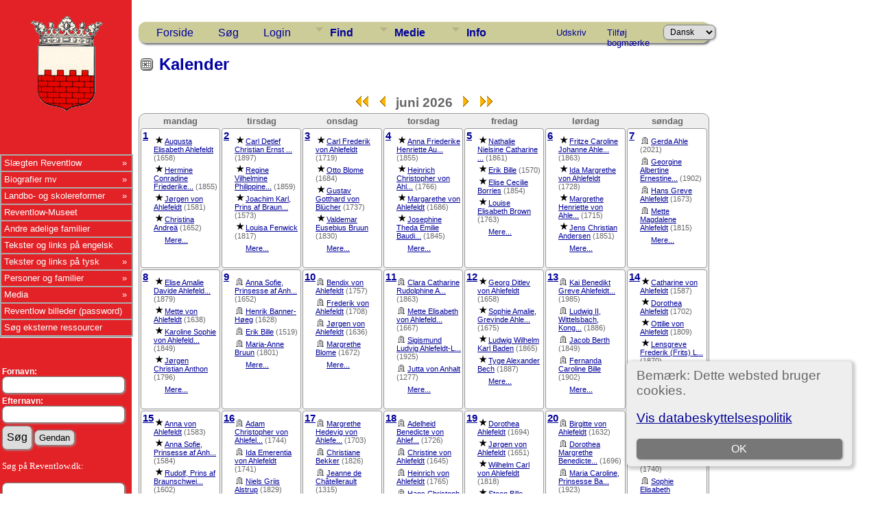

--- FILE ---
content_type: text/html;charset=UTF-8
request_url: https://www.reventlow.dk/tng/calendar.php?m=06
body_size: 13674
content:
<!DOCTYPE html PUBLIC "-//W3C//DTD XHTML 1.0 Transitional//EN">

<html lang="da" xmlns="http://www.w3.org/1999/xhtml">
<head>
<title>Kalender: Slægten Reventlow</title>
<meta name="Keywords" content="" />
<meta name="Description" content="Kalender: Slægten Reventlow" />
<meta http-equiv="Content-type" content="text/html; charset=UTF-8" />
<meta name="robots" content="noindex,nofollow" />
<meta name="viewport" content="width=device-width, initial-scale=1" />
<link href="css/genstyle.css?v=15.0" rel="stylesheet" type="text/css" />
<link href="css/calendar.css?v=1662491806" rel="stylesheet" type="text/css" />
<link href="templates/template7/css/tngtabs2.css" rel="stylesheet" type="text/css" />
<link href="templates/template7/css/templatestyle.css?v=15.0" rel="stylesheet" type="text/css" />
<script src="https://code.jquery.com/jquery-3.4.1.min.js" type="text/javascript" integrity="sha384-vk5WoKIaW/vJyUAd9n/wmopsmNhiy+L2Z+SBxGYnUkunIxVxAv/UtMOhba/xskxh" crossorigin="anonymous"></script>
<script src="https://code.jquery.com/ui/1.12.1/jquery-ui.min.js" type="text/javascript" integrity="sha256-VazP97ZCwtekAsvgPBSUwPFKdrwD3unUfSGVYrahUqU=" crossorigin="anonymous"></script>
<script type="text/javascript" src="js/net.js"></script>

<script type="text/javascript">

//<![CDATA[

function redisplay(key) {

	window.location.href = jQuery('#' + key).attr('href');

}

//]]>

</script>
<link href="templates/template7/css/mytngstyle.css?v=15.0" rel="stylesheet" type="text/css" />
<script type="text/javascript" src="js/tngmenuhover2.js"></script>
<script type="text/javascript">
// <![CDATA[
var tnglitbox;
var share = 0;
var closeimg = "img/tng_close.gif";
var smallimage_url = 'ajx_smallimage.php?';
var cmstngpath='';
var loadingmsg = 'Indlæser...';
var expand_msg = "Udvid";
var collapse_msg = "Fold sammen";
//]]>
</script>
<link rel="alternate" type="application/rss+xml" title="RSS" href="tngrss.php" />
<!-- The Next Generation of Genealogy Sitebuilding, v.15.0 (6 February 2025), Written by Darrin Lythgoe, 2001-2026 -->
</head>
<link rel="stylesheet" type="text/css" href="templates/template7/css/mytngstyle.css">

<body id="bodytop" class="calendar">

<div>
	<table border="0" cellspacing="0" cellpadding="0" class="page" width="100%">
		<tr>
			<td class="section">
				<div class="sidenav">
				<style>
.navigation {
  padding: 0;
  margin: 0;
  border: 0;
  line-height: 2;
  top: 225px;
  left:0px;
  position: absolute;
  z-index:20;
}

.navigation ul,
.navigation ul li,
.navigation ul ul {
  list-style: none;
  margin: 0;
  padding: 0;
}

.navigation ul {
  position: relative;
  z-index: 500;
  float: left;
}

.navigation ul li {
  float: left;
  min-height: 0.05em;
  line-height: 1.1em;
  vertical-align: middle;
  position: relative;
}

.navigation ul li.hover,
.navigation ul li:hover {
  position: relative;
  z-index: 510;
  cursor: default;
}

.navigation ul ul {
  visibility: hidden;
  position: absolute;
  top: 100%;
  left: 0px;
  z-index: 520;
  width: 100%;
}

.navigation ul ul li { float: none; }

.navigation ul ul ul {
  top: 0;
  right: 0;
}

.navigation ul li:hover > ul { visibility: visible; }

.navigation ul ul {
  top: 0;
  left: 99%;
}

.navigation ul li { float: none; }

.navigation ul ul { margin-top: 0.05em; }

.navigation {
  width: 15vw;
  background: #E32227;
  font-size: 0.8em;
  font-weight: normal;
  zoom: 1;
}

.navigation:before {
  content: '';
  display: block;
}

.navigation:after {
  content: '';
  display: table;
  clear: both;
}

.navigation a {
  display: block;
  padding: 0.3em 0.3em;
  color: #ffffff;
  text-decoration: none;
}

.navigation > ul { width: 15vw; }

.navigation ul ul { width: 25em; }

.navigation > ul > li > a {
  color: #ffffff;
}

.navigation > ul > li > a:hover { color: #ffffff; }

.navigation > ul > li a:hover,
.navigation > ul > li:hover a { background: #E32227; }

.navigation li { position: relative; }

.navigation ul li.has-sub > a:after {
  content: '»';
  position: absolute;
  right: 0.5em;
}

.navigation ul ul li.first {
  -webkit-border-radius: 0 3px 0 0;
  -moz-border-radius: 0 3px 0 0;
  border-radius: 0 3px 0 0;
}

.navigation ul ul li.last {
  -webkit-border-radius: 0 0 3px 0;
  -moz-border-radius: 0 0 3px 0;
  border-radius: 0 0 3px 0;
  border-bottom: 0;
}

.navigation ul ul {
  -webkit-border-radius: 0 3px 3px 0;
  -moz-border-radius: 0 3px 3px 0;
  border-radius: 0 3px 3px 0;
}

.navigation li { border: 0.9px groove #ffffff; }

.navigation ul { border: 0.9px groove #ffffff; }

.navigation ul a { color: #ffffff; }

.navigation ul a:hover { color: #ffffff; }

.navigation ul li:hover > a {
  background: #4eb1ff;
  color: #ffffff;

.navigation ul ul { border: 1px solid #ffffff; }

.navigation ul ul a { color: #ffffff; }

.navigation ul ul a:hover { color: #ffffff; }

.navigation ul ul li { border-bottom: 1px solid #ffffff; }

.navigation ul ul li:hover > a {
  background: #4eb1ff;
  color: #ffffff;
}

.navigation.align-right > ul > li > a {
  border-left: 0.2em solid #ffffff;
  border-right: none;
}

.navigation.align-right { float: right; }

.navigation.align-right li { text-align: right; }

.navigation.align-right ul li.has-sub > a:before {
  content: '+';
  position: absolute;
  top: 50%;
  left: 10px;
  margin-top: -6px;
}

.navigation.align-right ul li.has-sub > a:after { content: none; }

.navigation.align-right ul ul {
  visibility: hidden;
  position: absolute;
  top: 0;
  left: -100%;
  z-index: 598;
  width: 100%;
}

.navigation.align-right ul ul li.first {
  -webkit-border-radius: 3px 0 0 0;
  -moz-border-radius: 3px 0 0 0;
  border-radius: 3px 0 0 0;
}

.navigation.align-right ul ul li.last {
  -webkit-border-radius: 0 0 0 3px;
  -moz-border-radius: 0 0 0 3px;
  border-radius: 0 0 0 3px;
}

.navigation.align-right ul ul {
  -webkit-border-radius: 3px 0 0 3px;
  -moz-border-radius: 3px 0 0 3px;
  border-radius: 3px 0 0 3px;
}

.inner-block {
    background-color: #fff;
    margin-bottom: 10px;
    padding: 10px;
    border-radius: 6px;
    box-shadow: 1px 1px 2px 1px #ccc;
}
</style>



						<!-- START Våbenskjold -->	
					<center>
					<a href='index.php' style="padding-left:0px">
					<img src="templates/template7/img/vaaben_2.gif" alt="" width="111px" height="147px" border="0" /></a>
					</center>
					
					<!-- SLUT Våbenskjold -->
					<br><br>

<div class="navigation" style="font:10pt Verdana;" >
  <ul>
			<li class="has-sub"><a href="/tng/index.php">Slægten Reventlow</A>
					<ul>
						<li class="has-sub"><a href="showreport.php?reportID=309">Medlemmer af slægten Reventlow</A>
							<ul>
							<li><A href="showreport.php?reportID=286">I. Den holstenske linje</A>
							<li><A href="showreport.php?reportID=287">II. Linjen Gallentin</A>
							<li><A href="showreport.php?reportID=288">III. Den ældre meklenborgske linje</A>
							<li><A href="showreport.php?reportID=285">IV. Den danske grevelige linje af 1673</A>
							<li><A href="showreport.php?reportID=289">V. Den grevelige linje af 1767</A>
							<li><A href="showreport.php?reportID=290">VI. Den fyenske linje</A>
							</ul>
						</li>
						<li class="has-sub"><A href='search.php?mylastname=REVENTLOW&lnqualify=equals&mybool=AND'>Alle med navnet Reventlow</A>
							<ul>
								<li><A href='search.php?tree=reventlow&branch=Conrad&mylastname=Reventlow&lnqualify=equals&mybool=AND\'>Conrad Reventlow's efterkommere</A></li>
								<li><A href='search.php?tree=reventlow&branch=HenningR&mylastname=Reventlow&lnqualify=equals&mybool=AND\'>Henning Reventlow's efterkommere</A></li>
								<li><A href='search.php?tree=reventlow&branch=CDFReventlow&mylastname=Reventlow&lnqualify=equals&mybool=AND\'>C.D.F.Reventlow's efterkommere</A></li>
								<li><A href='search.php?tree=reventlow&branch=ConradGeorg&mylastname=Reventlow&lnqualify=equals&mybool=AND\'>Conrad Georg Reventlow's efterkommere</A></li>
								<li><A href='search.php?tree=reventlow&branch=JohanLudvigR&mylastname=Reventlow&lnqualify=equals&mybool=AND\'>Johan Ludvig Reventlow's efterkommere</A></li>
								<li><A href='histories/reventlow_gudmuntorp_kyrka.php'>Den Svenske linje</A></li>
			
							</ul>
						</li>
						<li class="has-sub"><a href="#">Slægtens historie</a>
							<ul>
								<li><A href='histories/adelspatent.php'>Adelspatent</A></li>
								<li><A href='histories/roedbog.php'>Uddrag af Dansk Adels&aring;rbog 1939</A></li>
								<li><A href='histories/r_1779.php'>Den Reventlouiske Families historie</A></li>
								<li><A href='histories/Das_Geschlecht_der_Reventlow.php'>Das Geschlecht der Reventlow - af Ludwig Reventlow</A></li>
							</ul>
						</li>
						<li class="has-sub"><a href="#">Heraldik og våbenskjold</a>
							<ul>
								<li><A href='histories/vaabenskjold.php'>V&aring;benskjold</A></li>
								<li><A href='histories/heraldik_asr.php'>Anna Sophie Reventlows v&aring;benskjold</A></li>
							</ul>
						</li>
						<li class="has-sub"><a href="#">Slægtens besiddelser</a>
							<ul>
								<li><A href='histories/grevskabet_reventlow.php'>Grevskabet Reventlow</A></li>
								<li><A href='histories/sandbjerg.php'>Sandbjerg</A></li>
								<li><A href='histories/baroniet_trolleborg.php'>Baroniet Brahetrolleborg</A></li>
								<li><A href='histories/brahe_trolleborg.php'>Brahetrolleborg</A></li>
								<li><A href='histories/grevskabet_christianssaede.php'>Grevskabet Christianss&aelig;de</A></li>
								<li><A href='histories/christianssaede.php'>Christianss&aelig;de</A></li>
								<li><A href='histories/pederstrup.php'>Pederstrup</A></li>
								<li><A href='histories/krenkerup.php'>Krenkerup</A></li>
								<li><A href='histories/etelsen.php'>Etelsen</A></li>								
							</ul>
						</li>
					</ul>
				</li>
			
			<!-- Biografier-->
				<li class="has-sub"><a href="#">Biografier mv</A>
					<ul>
						<li class="has-sub"><A href=''>1644-1708 Conrad Reventlow</A>
							<ul>
								<li><A href='histories/conrad.php'>Kort biografi af L. Bob&eacute;</A></li>
								<li><A href='histories/conradreventlow.php'>Biografi af Carl Langholz - Årsskrift for Sottrup sogn, 1988. </A></li>
							</ul>
						</li>
						<li class="has-sub"><A href='javascript:void(0)'>1671-1738 Christian Ditlev Reventlow</A>
							<ul>
								<li><A href='histories/tng_general.php'>Kort biografi</A></li>
								<li><A href='histories/christian_ditlev_reventlow.php'>Biografi af L. Bob&eacute;</A></li>
							</ul>
						</li>
						 <li class="has-sub"><A href='javascript:void(0)'>1693-1743 Anna Sophie Reventlow</A>
							<ul>
								<li><A href='histories/a_s_reventlow.php'>Biografi</A></li>
								<li><A href='histories/heraldik_asr.php'>Anna Sophie Reventlows v&aring;benskjold</A></li>
							</ul>
						</li>
						<li class="has-sub"><A href='javascript:void(0)'>1748-1827 C. D. F. Reventlow</A>
							<ul>
								<li><A href='histories/cdf_reventlow.php'>Kort biografi</A></li>
								<li><A href='histories/cdfreventlow.php'>Biografi af L. Bob&eacute;</A></li>
								<li><A href='histories/le_grand_tour.php'>Med C. D. F. Reventlow på »le grand tour« 1769-70</A></li>
								<li><A href='histories/grev_reventlow_og_bondens_frigorelse.php'>Grev Reventlow og bondens frigørelse v/ Hans Rasmussen</A></li>
								<li><A href='histories/cdfreventlow_i_hjemmet.php'>Familien</A></li>
								<li><A href='histories/landboreformer.php'>Reventlow og landboreformerne</A></li>
								<li><A href='histories/udmarker.php'>Uddeling af arvef&aelig;stesk&oslash;der</A></li>
								<li><A href='histories/den_reventlowske_skole.php'>De reventlowske skoler</A></li>
							</ul>
						</li>
						<li class="has-sub"><A href='javascript:void(0)'>1747-1822 Frederikke Reventlow (f. Beulwitz)</A>
							<ul>
								<li><A href='histories/beulwitz_frederikke.php'>Frederikke Charlotte Reventlow f. Beulwitz</A></li>
								<li><A href='histories/Frederikke_Beulwitz_breve.php'>Et indblik i en jomfruelig klostertilværelse 1768-74</A></li>
								<li><A href='histories/beulwitz_frederikke_breve.php'>Udvalgte breve fra Frederikke Reventlow</A></li>
							</ul>
						</li>
						<li class="has-sub"><A href='javascript:void(0)'>1749-1815 Conrad Georg Reventlow</A>
							<ul>
								<li><A href='histories/conrad_georg_reventlow.php'>Biografi</A></li>
								<li><A href='histories/conradgeorg.php'>En Reventlow - ude af stand til at gøre noget lavt.</A></li>
								</ul>
						</li>
						<li><A href='histories/jl_reventlow.php'>1751-1801 Johan Ludvig Reventlow</A></li>
						<li><A href='histories/julie_reventlow.php'>1763-1816 Julie Reventlow (f. Schimmelmann)</A></li>
						<li><A href='folios/pdf/Ludvig Reventlow af Sten Madsen/index.php'>1916-1945 Ludvig Reventlow</A></li>
					</ul>
				</li>
			
			<!-- Landboreformer-->
				<li class="has-sub"><a href="#">Landbo- og skolereformer</A>
					<ul>
						<li class="has-sub"><A href='histories/landboreformer.php'>Landboreformer</A>
							<ul>
								<li><A href='histories/hvad_var_landboreformerne.php'>Hvad var landboreformerne</A></li>
								<li><A href='histories/tidstabel.php'>Hvorn&aring;r var landboreformerne</A></li>
								<li><A href='histories/landbosamfundet.php'>Landbosamfundet i 1750&eacute;rne</A></li>
								<li><A href='histories/reformer.php'>Reformer p&aring; Brahetrolleborg</A></li>
								<li><A href='histories/jlr_landboreformer.php'>Arvef&aelig;stesk&oslash;der p&aring; Brahetrolleborg</A></li>
								<li><A href='histories/husflid.php'>H&oslash;ravlsinstituttet p&aring; Brahetrolleborg</A></li>
								<li><A href='histories/bogtrykkeri.php'>Brahetrolleborg Bogtrykkeri</A></li>
								<li><A href='histories/reventlowerne_paa_sandbjerg.php'>Landboreformerne p&aring; Sandbjerg</A></li>
								<li><A href='histories/cdfr_og_landboreformer.php'>C.D.F.Reventlow og landboreformerne</A></li>
								<li><A href='histories/udmarker.php'>Uddelingen af arvef&aelig;stesk&oslash;der</A></li>
							</ul>
						</li>
						<li class="has-sub"><A href='histories/skolereformer.php'>Skolereformer</A>
							<ul>
								<li><A href='histories/den_reventlowske_skole.php'>Skolerne p&aring; Christianss&aelig;de</A></li>
								<li><A href='histories/christianssaede_skolevaesen.php'>Christianssæde skolevæsen</A></li>
								<li><A href='histories/skolereform_trolleborg.php'>Skolereformer p&aring; Brahetrolleborg</A></li>
								<li><A href='histories/brahetrolleborg_skole.php'>Brahetrolleborg skolev&aelig;sen</A></li>
								<li><A href='histories/skoleinstrux.php'>Brahetrolleborg skolev&aelig;sens Instrux</A></li>
								<li><A href='histories/reventlowernes_indsats.php'>Reventlow'ernes indsats</A></li>
								<li><A href='histories/bernstorffsminde.php'>Bernstorffsminde Seminarium</A></li>
								<li><A href='histories/afhandlinger.php'>Pædagogiske Afhandlinger v. Johan Ludvig Reventlow</A></li>
								<li><A href='histories/Instruks1783.php'>Instruks for skolerne på Brahetrolleborg af 1783</A></li>
								<li><A href='histories/instruks_christianssaede.php'>Instruks for skolerne på Christianssæde af 1792</A></li>
								<li><A href='histories/skolelovene1814.php'>Hvorledes skolelovene af 1814 blev til v. Joachim Larsen</A></li>
								<li><A href='histories/almuens_undervisning.php'>Ludvig Reventlow og almuens undervisning i 1780'erne</A></li>
								<li><A href='histories/hensynet_piger.php'>Hensynet til piger i den Reventlowske skolepolitik</A></li>
			
							</ul>
						</li>
						<li><a href='/tng/histories/lensaflosningen.php'>Lensafløsningen</A></li>					</ul>
				</li>
				<li><a href="https://museumlollandfalster.dk/pederstrup/" target="new" title="Bes&oslash;g Reventlow-Museet Pederstrup p&aring; Lolland">Reventlow-Museet</A></li>
			
<!-- Andre adelige familier-->
	<li><a href="#">Andre adelige familier</A>
		<ul class="sub">
			<li><a href="search.php?mylastname=AHLEFELDT&lnqualify=equals&mybool=AND\">Slægten Ahlefeldt</a>
				<ul class="sub">
					<li><a href='http://da.wikipedia.org/wiki/Ahlefeldt' target='next'> Dansk Wikipedia</A></li>
					<li><a href='http://de.wikipedia.org/wiki/Ahlefeldt' target='next'> Tysk Wikipedia</A></li>
					<li><A href='descendtext.php?personID=I6684&tree=reventlow&display=block&generations=12'>Frederik von Ahlefeldt (1623-1686) - Efterkommere</A></li>
					<li><a href=desctracker.php?trail=I6684,F31640,I7772,F34255,I9322,F28986,I9852,F30412,I9936,F29516,I11650,F32056,I12834,F29373,I13438,F32412,I15136,F34187,I15917,F34530,I18231&tree=reventlow'>Frederik von Ahlefeldt (1623-1686) - Slægtsskab</A></li>
				</ul>
			</li>
			<li><a href="search.php?mylastname=BARDENFLETH&lnqualify=equals&mybool=AND&order=name">Bardenfleth</A></li>
			<li><a href="search.php?mylastname=CEDERFELD+DE+SIMONSEN&lnqualify=equals&mybool=AND&order=name">Cederfeld de Simonsen</A></li>
			<li><A href='search.php?mylastname=RANTZAU&lnqualify=equals&mybool=AND&order=name' target=\"next">Rantzau</A></li>
		</ul>
	</li>

<!-- Engelsk-->
	<li><a href="#">Tekster og links på engelsk</A>
		<ul class="sub">
			<li><A href='histories/english.php'>Biography in english</A></li>
			<li><A href='histories/forests.php'>Reventlow and Danish Forestry</A></li>
		</ul>
	</li>

<!-- Tysk-->
				<li class="has-sub"><a href="#">Tekster og links på tysk</A>
					<ul>
						<li><A href='http://de.wikipedia.org/wiki/Reventlow' target='next'>	Wikipedia</A></li>
						<li><A href='histories/Das_Geschlecht_der_Reventlow.php'>Das Geschlecht der Reventlow - von Ludwig Reventlow</A></li>
						<li><A href='http://de.wikipedia.org/wiki/Fanny_zu_Reventlow' target='next'>Fanny zu Reventlow</A></li>
						<li><A href='http://www.deutsche-biographie.de/sfz105444.html' target='next'>Deutsche Biographie: Reventlow</A></li>
					</ul>
				</li>
			
			
			<!-- TNG Personer-->
				<li class="has-sub"><a href="#">Personer og familier</A>
					<ul>
						<li><a href="getperson.php?personID=I18231&tree=reventlow">Proband</A></li>
						<li><a href="showreport.php?reportID=292">Proband's aner</A></li>
						<li><a href="anniversaries.php">Dates and Anniversaries</A></li>
						<li><a href="surnames.php">Surnames</A></li>
						<li><a href="verticalchart.php?personID=I15614&tree=reventlow&parentset=&display=&generations=4">Paternal lines</A></li>
						<li><a href="verticalchart.php?personID=I15917&tree=reventlow&parentset=&display=&generations=4">Maternal lines</A></li>
						<li class="has-sub"><A href='javascript:void(0)'>Famous relatives:</A>
							<ul>
								<li><a href="getperson.php?personID=I10832&tree=reventlow">1748-1827 C. D. F. Reventlow</A> - <a href='descendtextplus.php?personID=I10832&tree=reventlow&display=block&generations=12'><img src='img/dchart.gif' width='12' height='11' border='0'></A></li>
								<li><a href="getperson.php?personID=I10111&tree=reventlow">1751-1801 Johan Ludvig Reventlow</A> - <a href='http://localhostdescendtextplus.php?personID=I10111&tree=reventlow&display=block&generations=12'><img src='img/dchart.gif' width='12' height='11' border='0'></A></li>
								<li><a href="getperson.php?personID=I8403&tree=reventlow">1693-1743 Anna Sophie Reventlow</A></li>
								<li><a href="getperson.php?personID=I7355&tree=reventlow">1644-1708 Conrad Reventlow</A> - <a href='descendtextplus.php?personID=I7355&tree=reventlow&display=block&generations=12'><img src='img/dchart.gif' width='12' height='11' border='0'></A></li>
							</ul>
						</li>
					</ul>
				</li>

 			<!-- TNG Medier-->
				<li class="has-sub"><a href="#">Media</A>
					<ul>
						<li><a href="browsemedia.php?mediatypeID=photos">Photos</A></li>
						<li><a href="browsemedia.php?mediatypeID=vaaben">Coat of arms / Våbenskjold</A></li>
						<li><a href="browsemedia.php?mediatypeID=places">Places</A></li>
						<li><a href="browsemedia.php?mediatypeID=documents">Documents</A></li>
						<li><a href="browsemedia.php?mediatypeID=histories">Historier</A></li>
						<li><a href="browsenotes.php">Notes</A></li>
						<li><a href="reports.php">Rapporter</A></li>
						<li><a href="browsemedia.php?mediatypeID=folios">Folios</A></li>
					</ul>
				</li>
			
			<!-- TNG Administration-->
			<li><A href='/tng/histories/billedgalleri.php'>Reventlow billeder (password)</A></li>
			<li><a href=histories/find.php target="new">Søg eksterne ressourcer</A></li>
  </ul>
  <br><br><hr>
	<br><br>
<form action="search.php" method="get">
		<table class="menuback">
			<tr><td><span class="fieldname">Fornavn:<br /><input type="text" name="myfirstname" class="mediumfield" size="14" /></span></td></tr>
			<tr><td><span class="fieldname">Efternavn: <br /><input type="text" name="mylastname" class="mediumfield" size="14" /></span></td></tr>
			<tr><td><input type="hidden" name="mybool" value="AND" /><input type="submit" name="search" value="Søg" class="small" />&nbsp;<input type="reset" id="resetbtn" value="Gendan"></td></tr>
		</table>
		</form>
<p style="color:white" class="small" >&nbsp;Søg på Reventlow.dk:
		<table class="menuback">	
	<form action="" method="GET" name="searchsite" onsubmit="return searchGoogleWebSite('reventlow.dk/tng')"></span></td></tr>
	<tr><td><span class="fieldname"><input type="text" name="s" class="mediumfield" id="GoogleText" size="14"></span></td></tr>
	<tr><td><span class="fieldname"><input type="submit" id="searchbtn" value="Søg">&nbsp;
	<span class="fieldname"><input type="reset" id="resetbtn" value="Gendan"></span></td></tr>
	</table>
</form>
</p><br>

</div>
				</div>
					<div class="topcorner">
	<table width:'100%' border='0'>
		<tr><td><br><br><br><br><br>
		<hr>
		<h3 id="portraits">Portrætter</h3><b>Slægten Reventlow:</b><p>
<center><a href='/tng/showmedia.php?mediaID=8017'><img src='/tng/photos/reventlow_marta.jpg' style='max-width:17vw; border:2px double #474747;padding:5px; max-height: 150px;' alt='' title='' /></a></center><b><center><a href='/tng/getperson.php?personID=I15182&amp;tree=reventlow'>Märta Reventlow</a></center></b><center>(1898 - 1966)</center><br/><div style='max-width:17vw;'></div>		<hr>
		<br><b>Andre slægter:</b><p>
<center><a href='/tng/showmedia.php?mediaID=9091'><img src='/tng/photos/Cederfeld søskende 1943.jpg' style='max-width:17vw; border:2px double #474747;padding:5px; max-height: 150px;' alt='' title='' /></a></center><b><center><a href='/tng/getperson.php?personID=I15745&amp;tree=reventlow'>Karen Marie Louise Cederfeld de Simonsen</a></center></b><center>(1903 - 1991)</center><br/><div style='max-width:17vw;'></div>		<hr>
		<br>
		<H3 id="slotte">Slotte og Herregårde</h3><br><center><a href='/tng/showmedia.php?mediaID=8643'><img src='/tng/places/trolleborg.jpg' style='max-width:17vw; border:2px double #474747;padding:5px; max-height: 150px;' alt='Brahetrolleborg' title='Brahetrolleborg' /></a></center><b><center><a href='/tng/showmedia.php?mediaID=8643&amp;tree=reventlow'>Brahetrolleborg</a></center></b><br/><div style='max-width:17vw;'></div>		<br>
		<hr>
		<h3 id="heraldik">Heraldik</h3><br><center><a href='/tng/showmedia.php?mediaID=15059'><img src='/tng/vaabenskjold/exlibris-788.jpeg' style='max-width:17vw; border:2px double #474747;padding:5px; max-height: 150px;' alt='Exlibris' title='Exlibris' /></a></center><b><center><a href='/tng/showmedia.php?mediaID=15059&amp;tree=reventlow'>Exlibris</a></center></b><br/><div style='max-width:17vw;'><a href='getperson.php?personID=I11211'>Kammerherre HEINRICH GREVE DE REVENTLOU</a>
1796-1841
Hvid Ridder - 28 juni 1840</div>		<br><hr>
		<h3 id="gravsten">Gravsten og epitafier</h3><br><center><a href='/tng/showmedia.php?mediaID=9553'><img src='/tng/headstones/2013_reformert_kirkegaard_reventlov.jpg' style='max-width:17vw; border:2px double #474747;padding:5px; max-height: 150px;' alt='Johan Otto og Inge Reventlow' title='Johan Otto og Inge Reventlow' /></a></center><b><center><a href='/tng/showmedia.php?mediaID=9553&amp;tree=reventlow'>Johan Otto og Inge Reventlow</a></center></b><br><div style='max-width:17vw;'><pre style='white-space: pre-wrap'></pre></div>
		</td>
		</tr>
	</table>
	</div>
			</td>
			<td valign="top">
					<table border="0" cellspacing="0" cellpadding="0" width="100%">
						<tr>
							<td class="spacercol">&nbsp;&nbsp;&nbsp;</td>
							<td colspan="2"><div class="normal"><br />
							<div class = "innerpage">
<!-- end of topmenu.php for template 7 --><div class="menucontainer">
<div class="innercontainer">
<div style="display:inline-flex"><div class="icons">
<a href="index.php"    title="Forside" class="tngsmallicon" id="home-smicon">Forside</a>
<a href="searchform.php" onclick="return openSearch();"   title="Søg" class="tngsmallicon" id="search-smicon">Søg</a>
<a href="#" onclick="return openLogin('ajx_login.php?p=');"   title="Login" class="tngsmallicon" id="log-smicon">Login</a>

</div>
<ul class="tngdd" id="tngdd">
<li><a href="#" class="menulink">Find</a>
<ul>
<li><a href="surnames.php"><div class="menu-label" style="padding-left:3px;">Efternavne</div></a></li>
<li><a href="firstnames.php"><div class="menu-label" style="padding-left:3px;">Fornavne</div></a></li>
<li><a href="searchform.php"><div class="menu-label" style="padding-left:3px;">Søg personer</div></a></li>
<li><a href="famsearchform.php"><div class="menu-label" style="padding-left:3px;">Søg familier</div></a></li>
<li><a href="searchsite.php"><div class="menu-label" style="padding-left:3px;">Søg websted</div></a></li>
<li><a href="whatsnew.php"><div class="menu-label" style="padding-left:3px;">Nyheder</div></a></li>
<li><a href="mostwanted.php"><div class="menu-label" style="padding-left:3px;">Mest Eftersøgte</div></a></li>
<li><a href="reports.php"><div class="menu-label" style="padding-left:3px;">Rapporter</div></a></li>
<li><a href="anniversaries.php"><div class="menu-label" style="padding-left:3px;">Datoer</div></a></li>
<li><a href="calendar.php?m=01"><div class="menu-label" style="padding-left:3px;">Kalender</div></a></li>
<li><a href="cemeteries.php"><div class="menu-label" style="padding-left:3px;">Kirkegårde</div></a></li>
</ul>
</li>
<li><a href="#" class="menulink">Medie</a>
<ul>
<li><a href="browsemedia.php?mediatypeID=photos"><div class="menu-label" style="padding-left:3px;">Billeder</div></a></li>
<li><a href="browsemedia.php?mediatypeID=documents"><div class="menu-label" style="padding-left:3px;">Dokumenter</div></a></li>
<li><a href="browsemedia.php?mediatypeID=headstones"><div class="menu-label" style="padding-left:3px;">Gravsten</div></a></li>
<li><a href="browsemedia.php?mediatypeID=histories"><div class="menu-label" style="padding-left:3px;">Fortællinger</div></a></li>
<li><a href="browsemedia.php?mediatypeID=folios"><div class="menu-label" style="padding-left:3px;">Folios</div></a></li>
<li><a href="browsemedia.php?mediatypeID=census"><div class="menu-label" style="padding-left:3px;">Folketællinger</div></a></li>
<li><a href="browsemedia.php?mediatypeID=heraldik"><div class="menu-label" style="padding-left:3px;">Heraldik</div></a></li>
<li><a href="browsemedia.php?mediatypeID=portraits"><div class="menu-label" style="padding-left:3px;">Portrætter</div></a></li>
<li><a href="browsemedia.php?mediatypeID=slotte"><div class="menu-label" style="padding-left:3px;">Slotte</div></a></li>
<li><a href="browsemedia.php?mediatypeID=places"><div class="menu-label" style="padding-left:3px;">Steder</div></a></li>
<li><a href="browsemedia.php?mediatypeID=vaaben"><div class="menu-label" style="padding-left:3px;">Våbenskjold</div></a></li>
<li><a href="browsealbums.php"><div class="menu-label" style="padding-left:3px;">Albummer</div></a></li>
<li><a href="browsemedia.php"><div class="menu-label" style="padding-left:3px;">Alle medier</div></a></li>
</ul>
</li>
<li><a href="#" class="menulink">Info</a>
<ul>
<li><a href="statistics.php"><div class="menu-label" style="padding-left:3px;">Databasestatistik</div></a></li>
<li><a href="places.php"><div class="menu-label" style="padding-left:3px;">Steder</div></a></li>
<li><a href="browsetrees.php"><div class="menu-label" style="padding-left:3px;">Træer</div></a></li>
<li><a href="browsebranches.php"><div class="menu-label" style="padding-left:3px;">Grene</div></a></li>
<li><a href="browsenotes.php"><div class="menu-label" style="padding-left:3px;">Notater</div></a></li>
<li><a href="browsesources.php"><div class="menu-label" style="padding-left:3px;">Kilder</div></a></li>
<li><a href="browserepos.php"><div class="menu-label" style="padding-left:3px;">Arkiver</div></a></li>
<li><a href="browse_dna_tests.php"><div class="menu-label" style="padding-left:3px;">DNA-tests</div></a></li>
<li><a href="bookmarks.php"><div class="menu-label" style="padding-left:3px;">Bogmærker</div></a></li>
<li><a href="suggest.php?page=Kalender"><div class="menu-label" style="padding-left:3px;">Kontakt</div></a></li>
</ul>
</li>
</ul>
</div><div class="icons-rt in-bar">
<a href="#" onclick="newwindow=window.open('/tng/calendar.php?m=06&amp;tngprint=1','tngprint','width=850,height=600,status=no,resizable=yes,scrollbars=yes'); newwindow.focus(); return false;"  rel="nofollow" title="Udskriv" class="tngsmallicon" id="print-smicon">Udskriv</a>
<a href="#" onclick="tnglitbox = new LITBox('ajx_addbookmark.php?p=',{width:350,height:120}); return false;"   title="Tilføj bogmærke" class="tngsmallicon" id="bmk-smicon">Tilføj bogmærke</a>
<form action="savelanguage2.php" method="get" name="tngmenu1">
<select name="newlanguage1" id="newlanguage1" style="font-size:9pt" onchange="document.tngmenu1.submit();"><option value="2" selected="selected">Dansk</option>
<option value="1">Engelsk</option>
<option value="3">German</option>
</select>
<input type="hidden" name="instance" value="1" /></form>

</div>
</div>
</div>
<div id="searchdrop" class="slidedown" style="display:none;"><a href="#" onclick="jQuery('#searchdrop').slideUp(200);return false;" style="float:right"><img src="img/tng_close.gif" alt=""/></a><span class="subhead"><strong>Søg</strong> &#8226; <a href="searchform.php">Avanceret søgning</a> &#8226; <a href="famsearchform.php">Søg familier</a> &#8226; <a href="searchsite.php">Søg websted</a></span><br/><br/><form action="search.php" method="get">

<label for="searchfirst">Fornavn: </label><input type="text" name="myfirstname" id="searchfirst"/> &nbsp;
<label for="searchlast">Efternavn: </label><input type="text" name="mylastname" id="searchlast"/> &nbsp;
<label for="searchid">ID: </label><input type="text" class="veryshortfield" name="mypersonid" id="searchid"/> &nbsp;
<input type="hidden" name="idqualify" value="equals"/>
<input type="submit" class="btn" value="Søg"/></form></div><script type="text/javascript">var tngdd=new tngdd.dd("tngdd");tngdd.init("tngdd","menuhover");</script>
<div class="cookie-banner" style="display: none">
  Bemærk: Dette websted bruger cookies.  <p>
    <a href="data_protection_policy.php">Vis databeskyttelsespolitik</a>
  </p>
  <button class="cookie-close">OK</button>
</div>

<script type="text/javascript">
//<![CDATA[
jQuery(document).ready(function() {
  if (localStorage.getItem('cookieSeen') != 'shown') {
    $('.cookie-banner').show();
  };
  $('.cookie-close').click(function() {
    localStorage.setItem('cookieSeen','shown')
    $('.cookie-banner').hide();
  })
});
//]]>
</script>

<h1 class="header"><span class="headericon" id="calendar-hdr-icon"></span>Kalender</h1><br clear="left"/>

<div id="calWrapper">

<div id="calHeader">
	<a href="?living=0&amp;hide=altbirth,burial,bapt,endl,seal&amp;tree=reventlow&amp;m=06&amp;y=2025"><img src="img/ArrowLeft.gif" border="0" alt="" /><img src="img/ArrowLeft.gif" border="0" alt="" /></a>
	&nbsp;
	<a href="?living=0&amp;hide=altbirth,burial,bapt,endl,seal&amp;tree=reventlow&amp;m=5&amp;y=2026"><img src="img/ArrowLeft.gif" border="0" alt="" /></a>
	&nbsp;
	juni 2026	&nbsp;
	<a href="?living=0&amp;hide=altbirth,burial,bapt,endl,seal&amp;tree=reventlow&amp;m=7&amp;y=2026"><img src="img/ArrowRight.gif" border="0" alt="" /></a>
	&nbsp;
	<a href="?living=0&amp;hide=altbirth,burial,bapt,endl,seal&amp;tree=reventlow&amp;m=06&amp;y=2027"><img src="img/ArrowRight.gif" border="0" alt="" /><img src="img/ArrowRight.gif" border="0" alt="" /></a>
</div>

<div id="mcontainer">
<table align="center" class="calendar rounded10">
<tr>
<th class="calDay">mandag</th>
<th class="calDay">tirsdag</th>
<th class="calDay">onsdag</th>
<th class="calDay">torsdag</th>
<th class="calDay">fredag</th>
<th class="calDay">lørdag</th>
<th class="calDay">søndag</th>
</tr><tr>
<td class="calDay">
<a href="anniversaries.php?tngdaymonth=1&amp;tngmonth=06&amp;tngneedresults=1" class="calDate">1</a><br/>
<div class="calEvents">
<img src="img/tng_cal_birth.png" class="calIcon" alt="" /><a href="getperson.php?personID=I22687&amp;tree=reventlow" class="calEvent" title="Augusta Elisabeth Ahlefeldt">Augusta Elisabeth Ahlefeldt</a> (1658)<br/>
<img src="img/tng_cal_birth.png" class="calIcon" alt="" /><a href="getperson.php?personID=I22785&amp;tree=reventlow" class="calEvent" title="Hermine Conradine Friederike Ahlefeldt">Hermine Conradine Friederike...</a> (1855)<br/>
<img src="img/tng_cal_birth.png" class="calIcon" alt="" /><a href="getperson.php?personID=I5394&amp;tree=reventlow" class="calEvent" title="Jørgen von Ahlefeldt">Jørgen von Ahlefeldt</a> (1581)<br/>
<img src="img/tng_cal_birth.png" class="calIcon" alt="" /><a href="getperson.php?personID=I25481&amp;tree=reventlow" class="calEvent" title="Christina Andreä">Christina Andreä</a> (1652)<br/>
<a href="anniversaries.php?tngdaymonth=1&amp;tngmonth=06&amp;tngneedresults=1" class="calMore">Mere...</a>
</div>
</td>
<td class="calDay">
<a href="anniversaries.php?tngdaymonth=2&amp;tngmonth=06&amp;tngneedresults=1" class="calDate">2</a><br/>
<div class="calEvents">
<img src="img/tng_cal_birth.png" class="calIcon" alt="" /><a href="getperson.php?personID=I13690&amp;tree=reventlow" class="calEvent" title="Carl Detlef Christian Ernst Max Ahlefeldt">Carl Detlef Christian Ernst ...</a> (1897)<br/>
<img src="img/tng_cal_birth.png" class="calIcon" alt="" /><a href="getperson.php?personID=I14346&amp;tree=reventlow" class="calEvent" title="Regine Vilhelmine Philippine Bahnson">Regine Vilhelmine Philippine...</a> (1859)<br/>
<img src="img/tng_cal_birth.png" class="calIcon" alt="" /><a href="getperson.php?personID=I4616&amp;tree=reventlow" class="calEvent" title="Joachim Karl, Prins af Braunschweig-Wolfenbüttel">Joachim Karl, Prins af Braun...</a> (1573)<br/>
<img src="img/tng_cal_birth.png" class="calIcon" alt="" /><a href="getperson.php?personID=I22119&amp;tree=reventlow" class="calEvent" title="Louisa Fenwick">Louisa Fenwick</a> (1817)<br/>
<a href="anniversaries.php?tngdaymonth=2&amp;tngmonth=06&amp;tngneedresults=1" class="calMore">Mere...</a>
</div>
</td>
<td class="calDay">
<a href="anniversaries.php?tngdaymonth=3&amp;tngmonth=06&amp;tngneedresults=1" class="calDate">3</a><br/>
<div class="calEvents">
<img src="img/tng_cal_birth.png" class="calIcon" alt="" /><a href="getperson.php?personID=I22705&amp;tree=reventlow" class="calEvent" title="Carl Frederik von Ahlefeldt">Carl Frederik von Ahlefeldt</a> (1719)<br/>
<img src="img/tng_cal_birth.png" class="calIcon" alt="" /><a href="getperson.php?personID=I8257&amp;tree=reventlow" class="calEvent" title="Otto Blome">Otto Blome</a> (1684)<br/>
<img src="img/tng_cal_birth.png" class="calIcon" alt="" /><a href="getperson.php?personID=I10342&amp;tree=reventlow" class="calEvent" title="Gustav Gotthard von Blücher">Gustav Gotthard von Blücher</a> (1737)<br/>
<img src="img/tng_cal_birth.png" class="calIcon" alt="" /><a href="getperson.php?personID=I13174&amp;tree=reventlow" class="calEvent" title="Valdemar Eusebius Bruun">Valdemar Eusebius Bruun</a> (1830)<br/>
<a href="anniversaries.php?tngdaymonth=3&amp;tngmonth=06&amp;tngneedresults=1" class="calMore">Mere...</a>
</div>
</td>
<td class="calDay">
<a href="anniversaries.php?tngdaymonth=4&amp;tngmonth=06&amp;tngneedresults=1" class="calDate">4</a><br/>
<div class="calEvents">
<img src="img/tng_cal_birth.png" class="calIcon" alt="" /><a href="getperson.php?personID=I12728&amp;tree=reventlow" class="calEvent" title="Anna Friederike Henriette Augusta Ahlefeldt">Anna Friederike Henriette Au...</a> (1855)<br/>
<img src="img/tng_cal_birth.png" class="calIcon" alt="" /><a href="getperson.php?personID=I10136&amp;tree=reventlow" class="calEvent" title="Heinrich Christopher von Ahlefeldt">Heinrich Christopher von Ahl...</a> (1766)<br/>
<img src="img/tng_cal_birth.png" class="calIcon" alt="" /><a href="getperson.php?personID=I20866&amp;tree=reventlow" class="calEvent" title="Margarethe von Ahlefeldt">Margarethe von Ahlefeldt</a> (1686)<br/>
<img src="img/tng_cal_birth.png" class="calIcon" alt="" /><a href="getperson.php?personID=I21500&amp;tree=reventlow" class="calEvent" title="Josephine Theda Emilie Baudissin">Josephine Theda Emilie Baudi...</a> (1845)<br/>
<a href="anniversaries.php?tngdaymonth=4&amp;tngmonth=06&amp;tngneedresults=1" class="calMore">Mere...</a>
</div>
</td>
<td class="calDay">
<a href="anniversaries.php?tngdaymonth=5&amp;tngmonth=06&amp;tngneedresults=1" class="calDate">5</a><br/>
<div class="calEvents">
<img src="img/tng_cal_birth.png" class="calIcon" alt="" /><a href="getperson.php?personID=I13587&amp;tree=reventlow" class="calEvent" title="Nathalie Nielsine Catharine Comtesse Ahlefeldt-Laurvigen">Nathalie Nielsine Catharine ...</a> (1861)<br/>
<img src="img/tng_cal_birth.png" class="calIcon" alt="" /><a href="getperson.php?personID=I16137&amp;tree=reventlow" class="calEvent" title="Erik Bille">Erik Bille</a> (1570)<br/>
<img src="img/tng_cal_birth.png" class="calIcon" alt="" /><a href="getperson.php?personID=I12668&amp;tree=reventlow" class="calEvent" title="Elise Cecilie Borries">Elise Cecilie Borries</a> (1854)<br/>
<img src="img/tng_cal_birth.png" class="calIcon" alt="" /><a href="getperson.php?personID=I10999&amp;tree=reventlow" class="calEvent" title="Louise Elisabeth Brown">Louise Elisabeth Brown</a> (1763)<br/>
<a href="anniversaries.php?tngdaymonth=5&amp;tngmonth=06&amp;tngneedresults=1" class="calMore">Mere...</a>
</div>
</td>
<td class="calDay">
<a href="anniversaries.php?tngdaymonth=6&amp;tngmonth=06&amp;tngneedresults=1" class="calDate">6</a><br/>
<div class="calEvents">
<img src="img/tng_cal_birth.png" class="calIcon" alt="" /><a href="getperson.php?personID=I22757&amp;tree=reventlow" class="calEvent" title="Fritze Caroline Johanne Ahlefeldt">Fritze Caroline Johanne Ahle...</a> (1863)<br/>
<img src="img/tng_cal_birth.png" class="calIcon" alt="" /><a href="getperson.php?personID=I9609&amp;tree=reventlow" class="calEvent" title="Ida Margrethe von Ahlefeldt">Ida Margrethe von Ahlefeldt</a> (1728)<br/>
<img src="img/tng_cal_birth.png" class="calIcon" alt="" /><a href="getperson.php?personID=I7539&amp;tree=reventlow" class="calEvent" title="Margrethe Henriette von Ahlefeldt">Margrethe Henriette von Ahle...</a> (1715)<br/>
<img src="img/tng_cal_birth.png" class="calIcon" alt="" /><a href="getperson.php?personID=I18094&amp;tree=reventlow" class="calEvent" title="Jens Christian Andersen">Jens Christian Andersen</a> (1851)<br/>
<a href="anniversaries.php?tngdaymonth=6&amp;tngmonth=06&amp;tngneedresults=1" class="calMore">Mere...</a>
</div>
</td>
<td class="calDay">
<a href="anniversaries.php?tngdaymonth=7&amp;tngmonth=06&amp;tngneedresults=1" class="calDate">7</a><br/>
<div class="calEvents">
<img src="img/tng_cal_death.png" class="calIcon" alt="" /><a href="getperson.php?personID=I18108&amp;tree=reventlow" class="calEvent" title="Gerda Ahle">Gerda Ahle</a> (2021)<br/>
<img src="img/tng_cal_death.png" class="calIcon" alt="" /><a href="getperson.php?personID=I13239&amp;tree=reventlow" class="calEvent" title="Georgine Albertine Ernestine von Ahlefeldt">Georgine Albertine Ernestine...</a> (1902)<br/>
<img src="img/tng_cal_death.png" class="calIcon" alt="" /><a href="getperson.php?personID=I6302&amp;tree=reventlow" class="calEvent" title="Hans Greve Ahlefeldt">Hans Greve Ahlefeldt</a> (1673)<br/>
<img src="img/tng_cal_death.png" class="calIcon" alt="" /><a href="getperson.php?personID=I10522&amp;tree=reventlow" class="calEvent" title="Mette Magdalene Ahlefeldt">Mette Magdalene Ahlefeldt</a> (1815)<br/>
<a href="anniversaries.php?tngdaymonth=7&amp;tngmonth=06&amp;tngneedresults=1" class="calMore">Mere...</a>
</div>
</td>
</tr><tr>
<td class="calDay">
<a href="anniversaries.php?tngdaymonth=8&amp;tngmonth=06&amp;tngneedresults=1" class="calDate">8</a><br/>
<div class="calEvents">
<img src="img/tng_cal_birth.png" class="calIcon" alt="" /><a href="getperson.php?personID=I12464&amp;tree=reventlow" class="calEvent" title="Elise Amalie Davide Ahlefeldt">Elise Amalie Davide Ahlefeld...</a> (1879)<br/>
<img src="img/tng_cal_birth.png" class="calIcon" alt="" /><a href="getperson.php?personID=I6907&amp;tree=reventlow" class="calEvent" title="Mette von Ahlefeldt">Mette von Ahlefeldt</a> (1638)<br/>
<img src="img/tng_cal_birth.png" class="calIcon" alt="" /><a href="getperson.php?personID=I13635&amp;tree=reventlow" class="calEvent" title="Karoline Sophie von Ahlefeldt-Dehn">Karoline Sophie von Ahlefeld...</a> (1849)<br/>
<img src="img/tng_cal_birth.png" class="calIcon" alt="" /><a href="getperson.php?personID=I11942&amp;tree=reventlow" class="calEvent" title="Jørgen Christian Anthon">Jørgen Christian Anthon</a> (1796)<br/>
<a href="anniversaries.php?tngdaymonth=8&amp;tngmonth=06&amp;tngneedresults=1" class="calMore">Mere...</a>
</div>
</td>
<td class="calDay">
<a href="anniversaries.php?tngdaymonth=9&amp;tngmonth=06&amp;tngneedresults=1" class="calDate">9</a><br/>
<div class="calEvents">
<img src="img/tng_cal_death.png" class="calIcon" alt="" /><a href="getperson.php?personID=I5647&amp;tree=reventlow" class="calEvent" title="Anna Sofie, Prinsesse af Anhalt-Zerbst">Anna Sofie, Prinsesse af Anh...</a> (1652)<br/>
<img src="img/tng_cal_death.png" class="calIcon" alt="" /><a href="getperson.php?personID=I4966&amp;tree=reventlow" class="calEvent" title="Henrik Banner-Høeg">Henrik Banner-Høeg</a> (1628)<br/>
<img src="img/tng_cal_death.png" class="calIcon" alt="" /><a href="getperson.php?personID=I2610&amp;tree=reventlow" class="calEvent" title="Erik Bille">Erik Bille</a> (1519)<br/>
<img src="img/tng_cal_death.png" class="calIcon" alt="" /><a href="getperson.php?personID=I10118&amp;tree=reventlow" class="calEvent" title="Maria-Anne Bruun">Maria-Anne Bruun</a> (1801)<br/>
<a href="anniversaries.php?tngdaymonth=9&amp;tngmonth=06&amp;tngneedresults=1" class="calMore">Mere...</a>
</div>
</td>
<td class="calDay">
<a href="anniversaries.php?tngdaymonth=10&amp;tngmonth=06&amp;tngneedresults=1" class="calDate">10</a><br/>
<div class="calEvents">
<img src="img/tng_cal_death.png" class="calIcon" alt="" /><a href="getperson.php?personID=I8819&amp;tree=reventlow" class="calEvent" title="Bendix von Ahlefeldt">Bendix von Ahlefeldt</a> (1757)<br/>
<img src="img/tng_cal_death.png" class="calIcon" alt="" /><a href="getperson.php?personID=I7353&amp;tree=reventlow" class="calEvent" title="Frederik von Ahlefeldt">Frederik von Ahlefeldt</a> (1708)<br/>
<img src="img/tng_cal_death.png" class="calIcon" alt="" /><a href="getperson.php?personID=I5177&amp;tree=reventlow" class="calEvent" title="Jørgen von Ahlefeldt">Jørgen von Ahlefeldt</a> (1636)<br/>
<img src="img/tng_cal_death.png" class="calIcon" alt="" /><a href="getperson.php?personID=I6271&amp;tree=reventlow" class="calEvent" title="Margrethe Blome">Margrethe Blome</a> (1672)<br/>
<a href="anniversaries.php?tngdaymonth=10&amp;tngmonth=06&amp;tngneedresults=1" class="calMore">Mere...</a>
</div>
</td>
<td class="calDay">
<a href="anniversaries.php?tngdaymonth=11&amp;tngmonth=06&amp;tngneedresults=1" class="calDate">11</a><br/>
<div class="calEvents">
<img src="img/tng_cal_death.png" class="calIcon" alt="" /><a href="getperson.php?personID=I11865&amp;tree=reventlow" class="calEvent" title="Clara Catharine Rudolphine Ahlefeldt">Clara Catharine Rudolphine A...</a> (1863)<br/>
<img src="img/tng_cal_death.png" class="calIcon" alt="" /><a href="getperson.php?personID=I6117&amp;tree=reventlow" class="calEvent" title="Mette Elisabeth von Ahlefeldt">Mette Elisabeth von Ahlefeld...</a> (1667)<br/>
<img src="img/tng_cal_death.png" class="calIcon" alt="" /><a href="getperson.php?personID=I14014&amp;tree=reventlow" class="calEvent" title="Sigismund Ludvig Ahlefeldt-Laurvig">Sigismund Ludvig Ahlefeldt-L...</a> (1925)<br/>
<img src="img/tng_cal_death.png" class="calIcon" alt="" /><a href="getperson.php?personID=I426&amp;tree=reventlow" class="calEvent" title="Jutta von Anhalt">Jutta von Anhalt</a> (1277)<br/>
<a href="anniversaries.php?tngdaymonth=11&amp;tngmonth=06&amp;tngneedresults=1" class="calMore">Mere...</a>
</div>
</td>
<td class="calDay">
<a href="anniversaries.php?tngdaymonth=12&amp;tngmonth=06&amp;tngneedresults=1" class="calDate">12</a><br/>
<div class="calEvents">
<img src="img/tng_cal_birth.png" class="calIcon" alt="" /><a href="getperson.php?personID=I6974&amp;tree=reventlow" class="calEvent" title="Georg Ditlev von Ahlefeldt">Georg Ditlev von Ahlefeldt</a> (1658)<br/>
<img src="img/tng_cal_birth.png" class="calIcon" alt="" /><a href="getperson.php?personID=I8339&amp;tree=reventlow" class="calEvent" title="Sophie Amalie, Grevinde Ahlefeldt">Sophie Amalie, Grevinde Ahle...</a> (1675)<br/>
<img src="img/tng_cal_birth.png" class="calIcon" alt="" /><a href="getperson.php?personID=I12766&amp;tree=reventlow" class="calEvent" title="Ludwig Wilhelm Karl Baden">Ludwig Wilhelm Karl Baden</a> (1865)<br/>
<img src="img/tng_cal_birth.png" class="calIcon" alt="" /><a href="getperson.php?personID=I14828&amp;tree=reventlow" class="calEvent" title="Tyge Alexander Bech">Tyge Alexander Bech</a> (1887)<br/>
<a href="anniversaries.php?tngdaymonth=12&amp;tngmonth=06&amp;tngneedresults=1" class="calMore">Mere...</a>
</div>
</td>
<td class="calDay">
<a href="anniversaries.php?tngdaymonth=13&amp;tngmonth=06&amp;tngneedresults=1" class="calDate">13</a><br/>
<div class="calEvents">
<img src="img/tng_cal_death.png" class="calIcon" alt="" /><a href="getperson.php?personID=I15639&amp;tree=reventlow" class="calEvent" title="Kai Benedikt Greve Ahlefeldt-Laurvig">Kai Benedikt Greve Ahlefeldt...</a> (1985)<br/>
<img src="img/tng_cal_death.png" class="calIcon" alt="" /><a href="getperson.php?personID=I12717&amp;tree=reventlow" class="calEvent" title="Ludwig II, Wittelsbach, Konge af Bayern">Ludwig II, Wittelsbach, Kong...</a> (1886)<br/>
<img src="img/tng_cal_death.png" class="calIcon" alt="" /><a href="getperson.php?personID=I11421&amp;tree=reventlow" class="calEvent" title="Jacob Berth">Jacob Berth</a> (1849)<br/>
<img src="img/tng_cal_death.png" class="calIcon" alt="" /><a href="getperson.php?personID=I13242&amp;tree=reventlow" class="calEvent" title="Fernanda Caroline Bille">Fernanda Caroline Bille</a> (1902)<br/>
<a href="anniversaries.php?tngdaymonth=13&amp;tngmonth=06&amp;tngneedresults=1" class="calMore">Mere...</a>
</div>
</td>
<td class="calDay">
<a href="anniversaries.php?tngdaymonth=14&amp;tngmonth=06&amp;tngneedresults=1" class="calDate">14</a><br/>
<div class="calEvents">
<img src="img/tng_cal_birth.png" class="calIcon" alt="" /><a href="getperson.php?personID=I3972&amp;tree=reventlow" class="calEvent" title="Catharine von Ahlefeldt">Catharine von Ahlefeldt</a> (1587)<br/>
<img src="img/tng_cal_birth.png" class="calIcon" alt="" /><a href="getperson.php?personID=I9881&amp;tree=reventlow" class="calEvent" title="Dorothea Ahlefeldt">Dorothea Ahlefeldt</a> (1702)<br/>
<img src="img/tng_cal_birth.png" class="calIcon" alt="" /><a href="getperson.php?personID=I13078&amp;tree=reventlow" class="calEvent" title="Ottilie von Ahlefeldt">Ottilie von Ahlefeldt</a> (1809)<br/>
<img src="img/tng_cal_birth.png" class="calIcon" alt="" /><a href="getperson.php?personID=I14717&amp;tree=reventlow" class="calEvent" title="Lensgreve Frederik (Frits) Ludvig Vilhelm Ahlefeldt-Laurvig">Lensgreve Frederik (Frits) L...</a> (1870)<br/>
<a href="anniversaries.php?tngdaymonth=14&amp;tngmonth=06&amp;tngneedresults=1" class="calMore">Mere...</a>
</div>
</td>
</tr><tr>
<td class="calDay">
<a href="anniversaries.php?tngdaymonth=15&amp;tngmonth=06&amp;tngneedresults=1" class="calDate">15</a><br/>
<div class="calEvents">
<img src="img/tng_cal_birth.png" class="calIcon" alt="" /><a href="getperson.php?personID=I4391&amp;tree=reventlow" class="calEvent" title="Anna von Ahlefeldt">Anna von Ahlefeldt</a> (1583)<br/>
<img src="img/tng_cal_birth.png" class="calIcon" alt="" /><a href="getperson.php?personID=I5647&amp;tree=reventlow" class="calEvent" title="Anna Sofie, Prinsesse af Anhalt-Zerbst">Anna Sofie, Prinsesse af Anh...</a> (1584)<br/>
<img src="img/tng_cal_birth.png" class="calIcon" alt="" /><a href="getperson.php?personID=I4645&amp;tree=reventlow" class="calEvent" title="Rudolf, Prins af Braunschweig">Rudolf, Prins af Braunschwei...</a> (1602)<br/>
<img src="img/tng_cal_birth.png" class="calIcon" alt="" /><a href="getperson.php?personID=I16547&amp;tree=reventlow" class="calEvent" title="Jørgen Cederfeld de Simonsen">Jørgen Cederfeld de Simonsen</a> (1929)<br/>
<a href="anniversaries.php?tngdaymonth=15&amp;tngmonth=06&amp;tngneedresults=1" class="calMore">Mere...</a>
</div>
</td>
<td class="calDay">
<a href="anniversaries.php?tngdaymonth=16&amp;tngmonth=06&amp;tngneedresults=1" class="calDate">16</a><br/>
<div class="calEvents">
<img src="img/tng_cal_death.png" class="calIcon" alt="" /><a href="getperson.php?personID=I8448&amp;tree=reventlow" class="calEvent" title="Adam Christopher von Ahlefeldt">Adam Christopher von Ahlefel...</a> (1744)<br/>
<img src="img/tng_cal_death.png" class="calIcon" alt="" /><a href="getperson.php?personID=I8346&amp;tree=reventlow" class="calEvent" title="Ida Emerentia von Ahlefeldt">Ida Emerentia von Ahlefeldt</a> (1741)<br/>
<img src="img/tng_cal_death.png" class="calIcon" alt="" /><a href="getperson.php?personID=I10883&amp;tree=reventlow" class="calEvent" title="Niels Griis Alstrup">Niels Griis Alstrup</a> (1829)<br/>
<img src="img/tng_cal_death.png" class="calIcon" alt="" /><a href="getperson.php?personID=I7193&amp;tree=reventlow" class="calEvent" title="Sophie Amalie Bielke">Sophie Amalie Bielke</a> (1703)<br/>
<a href="anniversaries.php?tngdaymonth=16&amp;tngmonth=06&amp;tngneedresults=1" class="calMore">Mere...</a>
</div>
</td>
<td class="calDay">
<a href="anniversaries.php?tngdaymonth=17&amp;tngmonth=06&amp;tngneedresults=1" class="calDate">17</a><br/>
<div class="calEvents">
<img src="img/tng_cal_death.png" class="calIcon" alt="" /><a href="getperson.php?personID=I7194&amp;tree=reventlow" class="calEvent" title="Margrethe Hedevig von Ahlefeldt">Margrethe Hedevig von Ahlefe...</a> (1703)<br/>
<img src="img/tng_cal_death.png" class="calIcon" alt="" /><a href="getperson.php?personID=I10803&amp;tree=reventlow" class="calEvent" title="Christiane Bekker">Christiane Bekker</a> (1826)<br/>
<img src="img/tng_cal_death.png" class="calIcon" alt="" /><a href="getperson.php?personID=I655&amp;tree=reventlow" class="calEvent" title="Jeanne de Châtellerault">Jeanne de Châtellerault</a> (1315)<br/>
<img src="img/tng_cal_death.png" class="calIcon" alt="" /><a href="getperson.php?personID=I13912&amp;tree=reventlow" class="calEvent" title="Inger Benedicte Dinesen">Inger Benedicte Dinesen</a> (1922)<br/>
<a href="anniversaries.php?tngdaymonth=17&amp;tngmonth=06&amp;tngneedresults=1" class="calMore">Mere...</a>
</div>
</td>
<td class="calDay">
<a href="anniversaries.php?tngdaymonth=18&amp;tngmonth=06&amp;tngneedresults=1" class="calDate">18</a><br/>
<div class="calEvents">
<img src="img/tng_cal_death.png" class="calIcon" alt="" /><a href="getperson.php?personID=I7889&amp;tree=reventlow" class="calEvent" title="Adelheid Benedicte von Ahlefeldt">Adelheid Benedicte von Ahlef...</a> (1726)<br/>
<img src="img/tng_cal_death.png" class="calIcon" alt="" /><a href="getperson.php?personID=I5453&amp;tree=reventlow" class="calEvent" title="Christine von Ahlefeldt">Christine von Ahlefeldt</a> (1645)<br/>
<img src="img/tng_cal_death.png" class="calIcon" alt="" /><a href="getperson.php?personID=I9080&amp;tree=reventlow" class="calEvent" title="Heinrich von Ahlefeldt">Heinrich von Ahlefeldt</a> (1765)<br/>
<img src="img/tng_cal_death.png" class="calIcon" alt="" /><a href="getperson.php?personID=I8820&amp;tree=reventlow" class="calEvent" title="Hans Christoph von Barner">Hans Christoph von Barner</a> (1757)<br/>
<a href="anniversaries.php?tngdaymonth=18&amp;tngmonth=06&amp;tngneedresults=1" class="calMore">Mere...</a>
</div>
</td>
<td class="calDay">
<a href="anniversaries.php?tngdaymonth=19&amp;tngmonth=06&amp;tngneedresults=1" class="calDate">19</a><br/>
<div class="calEvents">
<img src="img/tng_cal_birth.png" class="calIcon" alt="" /><a href="getperson.php?personID=I7106&amp;tree=reventlow" class="calEvent" title="Dorothea Ahlefeldt">Dorothea Ahlefeldt</a> (1694)<br/>
<img src="img/tng_cal_birth.png" class="calIcon" alt="" /><a href="getperson.php?personID=I7111&amp;tree=reventlow" class="calEvent" title="Jørgen von Ahlefeldt">Jørgen von Ahlefeldt</a> (1651)<br/>
<img src="img/tng_cal_birth.png" class="calIcon" alt="" /><a href="getperson.php?personID=I13076&amp;tree=reventlow" class="calEvent" title="Wilhelm Carl von Ahlefeldt">Wilhelm Carl von Ahlefeldt</a> (1818)<br/>
<img src="img/tng_cal_birth.png" class="calIcon" alt="" /><a href="getperson.php?personID=I4997&amp;tree=reventlow" class="calEvent" title="Steen Bille">Steen Bille</a> (1565)<br/>
<a href="anniversaries.php?tngdaymonth=19&amp;tngmonth=06&amp;tngneedresults=1" class="calMore">Mere...</a>
</div>
</td>
<td class="calDay">
<a href="anniversaries.php?tngdaymonth=20&amp;tngmonth=06&amp;tngneedresults=1" class="calDate">20</a><br/>
<div class="calEvents">
<img src="img/tng_cal_death.png" class="calIcon" alt="" /><a href="getperson.php?personID=I5072&amp;tree=reventlow" class="calEvent" title="Birgitte von Ahlefeldt">Birgitte von Ahlefeldt</a> (1632)<br/>
<img src="img/tng_cal_death.png" class="calIcon" alt="" /><a href="getperson.php?personID=I6980&amp;tree=reventlow" class="calEvent" title="Dorothea Margrethe Benedicte Ahlefeldt">Dorothea Margrethe Benedicte...</a> (1696)<br/>
<img src="img/tng_cal_death.png" class="calIcon" alt="" /><a href="getperson.php?personID=I13954&amp;tree=reventlow" class="calEvent" title="Maria Caroline, Prinsesse Battenberg">Maria Caroline, Prinsesse Ba...</a> (1923)<br/>
<img src="img/tng_cal_death.png" class="calIcon" alt="" /><a href="getperson.php?personID=I1138&amp;tree=reventlow" class="calEvent" title="Stefan II Hertug af Bayern-Landshut">Stefan II Hertug af Bayern-L...</a> (1375)<br/>
<a href="anniversaries.php?tngdaymonth=20&amp;tngmonth=06&amp;tngneedresults=1" class="calMore">Mere...</a>
</div>
</td>
<td class="calDay">
<a href="anniversaries.php?tngdaymonth=21&amp;tngmonth=06&amp;tngneedresults=1" class="calDate">21</a><br/>
<div class="calEvents">
<img src="img/tng_cal_altbirth.png" class="calIcon" alt="" /><a href="getperson.php?personID=I6974&amp;tree=reventlow" class="calEvent" title="Georg Ditlev von Ahlefeldt">Georg Ditlev von Ahlefeldt</a> (1658)<br/>
<img src="img/tng_cal_death.png" class="calIcon" alt="" /><a href="getperson.php?personID=I8315&amp;tree=reventlow" class="calEvent" title="Otto Heinrich von Ahlefeldt">Otto Heinrich von Ahlefeldt</a> (1740)<br/>
<img src="img/tng_cal_death.png" class="calIcon" alt="" /><a href="getperson.php?personID=I10017&amp;tree=reventlow" class="calEvent" title="Sophie Elisabeth Bardenfleth">Sophie Elisabeth Bardenfleth</a> (1797)<br/>
<img src="img/tng_cal_death.png" class="calIcon" alt="" /><a href="getperson.php?personID=I10016&amp;tree=reventlow" class="calEvent" title="Andreas Petrus Bernstorff">Andreas Petrus Bernstorff</a> (1797)<br/>
<a href="anniversaries.php?tngdaymonth=21&amp;tngmonth=06&amp;tngneedresults=1" class="calMore">Mere...</a>
</div>
</td>
</tr><tr>
<td class="calDay">
<a href="anniversaries.php?tngdaymonth=22&amp;tngmonth=06&amp;tngneedresults=1" class="calDate">22</a><br/>
<div class="calEvents">
<img src="img/tng_cal_death.png" class="calIcon" alt="" /><a href="getperson.php?personID=I9962&amp;tree=reventlow" class="calEvent" title="Elisabeth Katrine Agerskov">Elisabeth Katrine Agerskov</a> (1795)<br/>
<img src="img/tng_cal_death.png" class="calIcon" alt="" /><a href="getperson.php?personID=I8616&amp;tree=reventlow" class="calEvent" title="Christiane Sophie Charlotte Comtesse Ahlefeldt">Christiane Sophie Charlotte ...</a> (1750)<br/>
<img src="img/tng_cal_death.png" class="calIcon" alt="" /><a href="getperson.php?personID=I6772&amp;tree=reventlow" class="calEvent" title="Danial Josias von Ahlefeldt">Danial Josias von Ahlefeldt</a> (1689)<br/>
<img src="img/tng_cal_death.png" class="calIcon" alt="" /><a href="getperson.php?personID=I6913&amp;tree=reventlow" class="calEvent" title="Hans von Ahlefeldt">Hans von Ahlefeldt</a> (1694)<br/>
<a href="anniversaries.php?tngdaymonth=22&amp;tngmonth=06&amp;tngneedresults=1" class="calMore">Mere...</a>
</div>
</td>
<td class="calDay">
<a href="anniversaries.php?tngdaymonth=23&amp;tngmonth=06&amp;tngneedresults=1" class="calDate">23</a><br/>
<div class="calEvents">
<img src="img/tng_cal_birth.png" class="calIcon" alt="" /><a href="getperson.php?personID=I22683&amp;tree=reventlow" class="calEvent" title="Barbara Catharine Ahlefeldt">Barbara Catharine Ahlefeldt</a> (1661)<br/>
<img src="img/tng_cal_birth.png" class="calIcon" alt="" /><a href="getperson.php?personID=I11309&amp;tree=reventlow" class="calEvent" title="Christian Conrad Greve Ahlefeldt-Laurvigen">Christian Conrad Greve Ahlef...</a> (1799)<br/>
<img src="img/tng_cal_birth.png" class="calIcon" alt="" /><a href="getperson.php?personID=I10412&amp;tree=reventlow" class="calEvent" title="Johan Christian Bardenfleth">Johan Christian Bardenfleth</a> (1809)<br/>
<img src="img/tng_cal_birth.png" class="calIcon" alt="" /><a href="getperson.php?personID=I21496&amp;tree=reventlow" class="calEvent" title="Josephine Christiane Adelheid Baudissin">Josephine Christiane Adelhei...</a> (1833)<br/>
<a href="anniversaries.php?tngdaymonth=23&amp;tngmonth=06&amp;tngneedresults=1" class="calMore">Mere...</a>
</div>
</td>
<td class="calDay">
<a href="anniversaries.php?tngdaymonth=24&amp;tngmonth=06&amp;tngneedresults=1" class="calDate">24</a><br/>
<div class="calEvents">
<img src="img/tng_cal_birth.png" class="calIcon" alt="" /><a href="getperson.php?personID=I4799&amp;tree=reventlow" class="calEvent" title="Claus von Ahlefeldt">Claus von Ahlefeldt</a> (1615)<br/>
<img src="img/tng_cal_birth.png" class="calIcon" alt="" /><a href="getperson.php?personID=I11119&amp;tree=reventlow" class="calEvent" title="Conrad von Ahlefeldt">Conrad von Ahlefeldt</a> (1771)<br/>
<img src="img/tng_cal_birth.png" class="calIcon" alt="" /><a href="getperson.php?personID=I6769&amp;tree=reventlow" class="calEvent" title="Friedrich von Arenstorff">Friedrich von Arenstorff</a> (1626)<br/>
<img src="img/tng_cal_birth.png" class="calIcon" alt="" /><a href="getperson.php?personID=I13692&amp;tree=reventlow" class="calEvent" title="Henry Duncan Bentinck">Henry Duncan Bentinck</a> (1881)<br/>
<a href="anniversaries.php?tngdaymonth=24&amp;tngmonth=06&amp;tngneedresults=1" class="calMore">Mere...</a>
</div>
</td>
<td class="calDay">
<a href="anniversaries.php?tngdaymonth=25&amp;tngmonth=06&amp;tngneedresults=1" class="calDate">25</a><br/>
<div class="calEvents">
<img src="img/tng_cal_death.png" class="calIcon" alt="" /><a href="getperson.php?personID=I10785&amp;tree=reventlow" class="calEvent" title="Frederik Carl Christian Ulrich Greve Ahlefeldt">Frederik Carl Christian Ulri...</a> (1825)<br/>
<img src="img/tng_cal_death.png" class="calIcon" alt="" /><a href="getperson.php?personID=I9627&amp;tree=reventlow" class="calEvent" title="Georgine von Ahlefeldt">Georgine von Ahlefeldt</a> (1783)<br/>
<img src="img/tng_cal_death.png" class="calIcon" alt="" /><a href="getperson.php?personID=I6239&amp;tree=reventlow" class="calEvent" title="Laurentz Andersen">Laurentz Andersen</a> (1671)<br/>
<img src="img/tng_cal_death.png" class="calIcon" alt="" /><a href="getperson.php?personID=I10829&amp;tree=reventlow" class="calEvent" title="Poul Christian Ditlev Bardenfleth">Poul Christian Ditlev Barden...</a> (1827)<br/>
<a href="anniversaries.php?tngdaymonth=25&amp;tngmonth=06&amp;tngneedresults=1" class="calMore">Mere...</a>
</div>
</td>
<td class="calDay">
<a href="anniversaries.php?tngdaymonth=26&amp;tngmonth=06&amp;tngneedresults=1" class="calDate">26</a><br/>
<div class="calEvents">
<img src="img/tng_cal_death.png" class="calIcon" alt="" /><a href="getperson.php?personID=I9930&amp;tree=reventlow" class="calEvent" title="Catharine Elisabeth Ahlefeldt">Catharine Elisabeth Ahlefeld...</a> (1794)<br/>
<img src="img/tng_cal_death.png" class="calIcon" alt="" /><a href="getperson.php?personID=I13260&amp;tree=reventlow" class="calEvent" title="Christian Conrad Greve Ahlefeldt-Laurvigen">Christian Conrad Greve Ahlef...</a> (1903)<br/>
<img src="img/tng_cal_death.png" class="calIcon" alt="" /><a href="getperson.php?personID=I5332&amp;tree=reventlow" class="calEvent" title="Erik Steensen Bille">Erik Steensen Bille</a> (1641)<br/>
<img src="img/tng_cal_death.png" class="calIcon" alt="" /><a href="getperson.php?personID=I5587&amp;tree=reventlow" class="calEvent" title="Hedwig, Prinsesse af Braunschweig">Hedwig, Prinsesse af Braunsc...</a> (1650)<br/>
<a href="anniversaries.php?tngdaymonth=26&amp;tngmonth=06&amp;tngneedresults=1" class="calMore">Mere...</a>
</div>
</td>
<td class="calDay">
<a href="anniversaries.php?tngdaymonth=27&amp;tngmonth=06&amp;tngneedresults=1" class="calDate">27</a><br/>
<div class="calEvents">
<img src="img/tng_cal_death.png" class="calIcon" alt="" /><a href="getperson.php?personID=I6273&amp;tree=reventlow" class="calEvent" title="Beate von Ahlefeldt">Beate von Ahlefeldt</a> (1672)<br/>
<img src="img/tng_cal_death.png" class="calIcon" alt="" /><a href="getperson.php?personID=I12744&amp;tree=reventlow" class="calEvent" title="Olga Ahlefeldt-Laurvigen">Olga Ahlefeldt-Laurvigen</a> (1887)<br/>
<img src="img/tng_cal_death.png" class="calIcon" alt="" /><a href="getperson.php?personID=I10918&amp;tree=reventlow" class="calEvent" title="Anna Brammer">Anna Brammer</a> (1830)<br/>
<img src="img/tng_cal_death.png" class="calIcon" alt="" /><a href="getperson.php?personID=I12721&amp;tree=reventlow" class="calEvent" title="Carl Adolph von Bülow">Carl Adolph von Bülow</a> (1886)<br/>
<a href="anniversaries.php?tngdaymonth=27&amp;tngmonth=06&amp;tngneedresults=1" class="calMore">Mere...</a>
</div>
</td>
<td class="calDay">
<a href="anniversaries.php?tngdaymonth=28&amp;tngmonth=06&amp;tngneedresults=1" class="calDate">28</a><br/>
<div class="calEvents">
<img src="img/tng_cal_death.png" class="calIcon" alt="" /><a href="getperson.php?personID=I3835&amp;tree=reventlow" class="calEvent" title="Catharine Ahlefeldt">Catharine Ahlefeldt</a> (1582)<br/>
<img src="img/tng_cal_death.png" class="calIcon" alt="" /><a href="getperson.php?personID=I8678&amp;tree=reventlow" class="calEvent" title="Frederik Ernst von Ahlefeldt">Frederik Ernst von Ahlefeldt</a> (1752)<br/>
<img src="img/tng_cal_death.png" class="calIcon" alt="" /><a href="getperson.php?personID=I8679&amp;tree=reventlow" class="calEvent" title="Mette Charlotte Marsilia Ahlefeldt">Mette Charlotte Marsilia Ahl...</a> (1752)<br/>
<img src="img/tng_cal_death.png" class="calIcon" alt="" /><a href="getperson.php?personID=I12395&amp;tree=reventlow" class="calEvent" title="Ida Adelaide von Anderten">Ida Adelaide von Anderten</a> (1878)<br/>
<a href="anniversaries.php?tngdaymonth=28&amp;tngmonth=06&amp;tngneedresults=1" class="calMore">Mere...</a>
</div>
</td>
</tr><tr>
<td class="calDay">
<a href="anniversaries.php?tngdaymonth=29&amp;tngmonth=06&amp;tngneedresults=1" class="calDate">29</a><br/>
<div class="calEvents">
<img src="img/tng_cal_birth.png" class="calIcon" alt="" /><a href="getperson.php?personID=I9483&amp;tree=reventlow" class="calEvent" title="Kammerjunker Adam Christopher Greve Ahlefeldt">Kammerjunker Adam Christophe...</a> (1703)<br/>
<img src="img/tng_cal_birth.png" class="calIcon" alt="" /><a href="getperson.php?personID=I13680&amp;tree=reventlow" class="calEvent" title="Adele von Ahlefeldt">Adele von Ahlefeldt</a> (1877)<br/>
<img src="img/tng_cal_birth.png" class="calIcon" alt="" /><a href="getperson.php?personID=I19507&amp;tree=reventlow" class="calEvent" title="Ditlev von Ahlefeldt">Ditlev von Ahlefeldt</a> (1716)<br/>
<img src="img/tng_cal_birth.png" class="calIcon" alt="" /><a href="getperson.php?personID=I13869&amp;tree=reventlow" class="calEvent" title="Emma Karoline Agnes Ahlefeldt">Emma Karoline Agnes Ahlefeld...</a> (1870)<br/>
<a href="anniversaries.php?tngdaymonth=29&amp;tngmonth=06&amp;tngneedresults=1" class="calMore">Mere...</a>
</div>
</td>
<td class="calDay">
<a href="anniversaries.php?tngdaymonth=30&amp;tngmonth=06&amp;tngneedresults=1" class="calDate">30</a><br/>
<div class="calEvents">
<img src="img/tng_cal_altbirth.png" class="calIcon" alt="" /><a href="getperson.php?personID=I9483&amp;tree=reventlow" class="calEvent" title="Kammerjunker Adam Christopher Greve Ahlefeldt">Kammerjunker Adam Christophe...</a> (1703)<br/>
<img src="img/tng_cal_altbirth.png" class="calIcon" alt="" /><a href="getperson.php?personID=I13467&amp;tree=reventlow" class="calEvent" title="Bredo Ove Ernst von Obelitz">Bredo Ove Ernst von Obelitz</a> (1849)<br/>
<img src="img/tng_cal_birth.png" class="calIcon" alt="" /><a href="getperson.php?personID=I11355&amp;tree=reventlow" class="calEvent" title="Carl Johann Hermann Ahlefeldt">Carl Johann Hermann Ahlefeld...</a> (1830)<br/>
<img src="img/tng_cal_birth.png" class="calIcon" alt="" /><a href="getperson.php?personID=I14119&amp;tree=reventlow" class="calEvent" title="Christian Emil Greve Ahlefeldt-Laurvigen">Christian Emil Greve Ahlefel...</a> (1874)<br/>
<a href="anniversaries.php?tngdaymonth=30&amp;tngmonth=06&amp;tngneedresults=1" class="calMore">Mere...</a>
</div>
</td>
</tr><tr>

<td colspan="7">
<div class="calKey">Begivenheder i denne måned, der ikke er tilknyttet en specifik dato:</div>

<span class="nw"><img src="img/tng_cal_birth.png" class="calIcon" alt="" /><a href="getperson.php?personID=I6127&amp;tree=reventlow" class="calEvent" title="Augusta Elisabeth Ahlefeldt">Augusta Elisabeth Ahlefeldt</a> (1618)</span> &nbsp; 
<span class="nw"><img src="img/tng_cal_birth.png" class="calIcon" alt="" /><a href="getperson.php?personID=I7945&amp;tree=reventlow" class="calEvent" title="Burchard von Ahlefeldt">Burchard von Ahlefeldt</a> (1708)</span> &nbsp; 
<span class="nw"><img src="img/tng_cal_birth.png" class="calIcon" alt="" /><a href="getperson.php?personID=I13225&amp;tree=reventlow" class="calEvent" title="Charles Fenwick Elphinstone Brown">Charles Fenwick Elphinstone ...</a> (1830)</span> &nbsp; 
<span class="nw"><img src="img/tng_cal_birth.png" class="calIcon" alt="" /><a href="getperson.php?personID=I8500&amp;tree=reventlow" class="calEvent" title="Kirstine Henrichsdatter Flindt">Kirstine Henrichsdatter Flin...</a> (1745)</span> &nbsp; 
<span class="nw"><img src="img/tng_cal_birth.png" class="calIcon" alt="" /><a href="getperson.php?personID=I15081&amp;tree=reventlow" class="calEvent" title="Helena af Glücksburg">Helena af Glücksburg</a> (1888)</span> &nbsp; 
<span class="nw"><img src="img/tng_cal_birth.png" class="calIcon" alt="" /><a href="getperson.php?personID=I7071&amp;tree=reventlow" class="calEvent" title="Helle Rantzau">Helle Rantzau</a> (1699)</span> &nbsp; 
<span class="nw"><img src="img/tng_cal_birth.png" class="calIcon" alt="" /><a href="getperson.php?personID=I717&amp;tree=reventlow" class="calEvent" title="Isabelle de Rumigny">Isabelle de Rumigny</a> (1263)</span> &nbsp; 
<span class="nw"><img src="img/tng_cal_birth.png" class="calIcon" alt="" /><a href="getperson.php?personID=I13766&amp;tree=reventlow" class="calEvent" title="Anastasia Nicholovna Romanov, Storhertuginde af Rusland">Anastasia Nicholovna Romanov...</a> (1901)</span> &nbsp; 
<span class="nw"><img src="img/tng_cal_birth.png" class="calIcon" alt="" /><a href="getperson.php?personID=I8777&amp;tree=reventlow" class="calEvent" title="Anne Kirstine Steenberg">Anne Kirstine Steenberg</a> (1755)</span> &nbsp; 
<span class="nw"><img src="img/tng_cal_birth.png" class="calIcon" alt="" /><a href="getperson.php?personID=I7470&amp;tree=reventlow" class="calEvent" title="Abel Dorothea von Thienen">Abel Dorothea von Thienen</a> (1654)</span> &nbsp; 
<span class="nw"><img src="img/tng_cal_death.png" class="calIcon" alt="" /><a href="getperson.php?personID=I2193&amp;tree=reventlow" class="calEvent" title="Claus von Ahlefeldt">Claus von Ahlefeldt</a> (1486)</span> &nbsp; 
<span class="nw"><img src="img/tng_cal_death.png" class="calIcon" alt="" /><a href="getperson.php?personID=I6607&amp;tree=reventlow" class="calEvent" title="Hedevig Ahlefeldt">Hedevig Ahlefeldt</a> (1683)</span> &nbsp; 
<span class="nw"><img src="img/tng_cal_death.png" class="calIcon" alt="" /><a href="getperson.php?personID=I6881&amp;tree=reventlow" class="calEvent" title="Maria Andresen">Maria Andresen</a> (1693)</span> &nbsp; 
<span class="nw"><img src="img/tng_cal_death.png" class="calIcon" alt="" /><a href="getperson.php?personID=I14485&amp;tree=reventlow" class="calEvent" title="George Berry">George Berry</a> (1940)</span> &nbsp; 
<span class="nw"><img src="img/tng_cal_death.png" class="calIcon" alt="" /><a href="getperson.php?personID=I1670&amp;tree=reventlow" class="calEvent" title="Marie Duchesse D`auvergne de Berry">Marie Duchesse D`auvergne de...</a> (1434)</span> &nbsp; 
<span class="nw"><img src="img/tng_cal_death.png" class="calIcon" alt="" /><a href="getperson.php?personID=I10880&amp;tree=reventlow" class="calEvent" title="Cathrine Deichmann">Cathrine Deichmann</a> (1829)</span> &nbsp; 
<span class="nw"><img src="img/tng_cal_death.png" class="calIcon" alt="" /><a href="getperson.php?personID=I18193&amp;tree=reventlow" class="calEvent" title="Maren Erichsdatter">Maren Erichsdatter</a> (1792)</span> &nbsp; 
<span class="nw"><img src="img/tng_cal_death.png" class="calIcon" alt="" /><a href="getperson.php?personID=I2411&amp;tree=reventlow" class="calEvent" title="Niels Grubbe">Niels Grubbe</a> (1503)</span> &nbsp; 
<span class="nw"><img src="img/tng_cal_death.png" class="calIcon" alt="" /><a href="getperson.php?personID=I25079&amp;tree=reventlow" class="calEvent" title="Marie Haller">Marie Haller</a> (1983)</span> &nbsp; 
<span class="nw"><img src="img/tng_cal_death.png" class="calIcon" alt="" /><a href="getperson.php?personID=I6770&amp;tree=reventlow" class="calEvent" title="Marie Elisabeth von Jessen">Marie Elisabeth von Jessen</a> (1689)</span> &nbsp; 
<span class="nw"><img src="img/tng_cal_death.png" class="calIcon" alt="" /><a href="getperson.php?personID=I15544&amp;tree=reventlow" class="calEvent" title="Erik Ejler Kofoed">Erik Ejler Kofoed</a> (1981)</span> &nbsp; 
<span class="nw"><img src="img/tng_cal_death.png" class="calIcon" alt="" /><a href="getperson.php?personID=I10827&amp;tree=reventlow" class="calEvent" title="Bertha Antoinette Henriette Krag-Juel-Vind">Bertha Antoinette Henriette ...</a> (1827)</span> &nbsp; 
<span class="nw"><img src="img/tng_cal_death.png" class="calIcon" alt="" /><a href="getperson.php?personID=I15444&amp;tree=reventlow" class="calEvent" title="Madeleine Le Chanoine du Manoir de Juaye">Madeleine Le Chanoine du Man...</a> (1977)</span> &nbsp; 
<span class="nw"><img src="img/tng_cal_death.png" class="calIcon" alt="" /><a href="getperson.php?personID=I8497&amp;tree=reventlow" class="calEvent" title="Christian Carl Merckel">Christian Carl Merckel</a> (1746)</span> &nbsp; 
<span class="nw"><img src="img/tng_cal_death.png" class="calIcon" alt="" /><a href="getperson.php?personID=I4404&amp;tree=reventlow" class="calEvent" title="Bertram Pogwisch">Bertram Pogwisch</a> (1607)</span> &nbsp; 
<span class="nw"><img src="img/tng_cal_death.png" class="calIcon" alt="" /><a href="getperson.php?personID=I4943&amp;tree=reventlow" class="calEvent" title="Øllegaard Pogwisch">Øllegaard Pogwisch</a> (1627)</span> &nbsp; 
<span class="nw"><img src="img/tng_cal_death.png" class="calIcon" alt="" /><a href="getperson.php?personID=I7257&amp;tree=reventlow" class="calEvent" title="Hans Christian Rantzau">Hans Christian Rantzau</a> (1705)</span> &nbsp; 
<span class="nw"><img src="img/tng_cal_death.png" class="calIcon" alt="" /><a href="getperson.php?personID=I7918&amp;tree=reventlow" class="calEvent" title="Karl Leopold von Rantzau">Karl Leopold von Rantzau</a> (1727)</span> &nbsp; 
<span class="nw"><img src="img/tng_cal_death.png" class="calIcon" alt="" /><a href="getperson.php?personID=I7755&amp;tree=reventlow" class="calEvent" title="Anna Margrethe Conradsdatter Reventlow">Anna Margrethe Conradsdatter...</a> (1722)</span> &nbsp; 
<span class="nw"><img src="img/tng_cal_death.png" class="calIcon" alt="" /><a href="getperson.php?personID=I7006&amp;tree=reventlow" class="calEvent" title="Hartvig Heinrich Reventlow">Hartvig Heinrich Reventlow</a> (1697)</span> &nbsp; 
<span class="nw"><img src="img/tng_cal_death.png" class="calIcon" alt="" /><a href="getperson.php?personID=I15587&amp;tree=reventlow" class="calEvent" title="Marie Reventlow">Marie Reventlow</a> (1983)</span> &nbsp; 
<span class="nw"><img src="img/tng_cal_death.png" class="calIcon" alt="" /><a href="getperson.php?personID=I15398&amp;tree=reventlow" class="calEvent" title="Aage Reventlow">Aage Reventlow</a> (1975)</span> &nbsp; 
<span class="nw"><img src="img/tng_cal_death.png" class="calIcon" alt="" /><a href="getperson.php?personID=I5613&amp;tree=reventlow" class="calEvent" title="Palle Rosenkrantz">Palle Rosenkrantz</a> (1651)</span> &nbsp; 
<span class="nw"><img src="img/tng_cal_death.png" class="calIcon" alt="" /><a href="getperson.php?personID=I3717&amp;tree=reventlow" class="calEvent" title="Erik Rud">Erik Rud</a> (1577)</span> &nbsp; 
<span class="nw"><img src="img/tng_cal_death.png" class="calIcon" alt="" /><a href="getperson.php?personID=I4114&amp;tree=reventlow" class="calEvent" title="Sidonie Katharine, Prinsesse af Sachsen-Lauenburg">Sidonie Katharine, Prinsesse...</a> (1594)</span> &nbsp; 
<span class="nw"><img src="img/tng_cal_death.png" class="calIcon" alt="" /><a href="getperson.php?personID=I917&amp;tree=reventlow" class="calEvent" title="Euphemia von Schlesien-Liegnitz">Euphemia von Schlesien-Liegn...</a> (1347)</span> &nbsp; 
<span class="nw"><img src="img/tng_cal_death.png" class="calIcon" alt="" /><a href="getperson.php?personID=I10700&amp;tree=reventlow" class="calEvent" title="Philip Jacob Vilhelm Schulz">Philip Jacob Vilhelm Schulz</a> (1822)</span> &nbsp; 
<span class="nw"><img src="img/tng_cal_death.png" class="calIcon" alt="" /><a href="getperson.php?personID=I11107&amp;tree=reventlow" class="calEvent" title="Christiane Skeel">Christiane Skeel</a> (1837)</span> &nbsp; 
<span class="nw"><img src="img/tng_cal_altbirth.png" class="calIcon" alt="" /><a href="getperson.php?personID=I10580&amp;tree=reventlow" class="calEvent" title="Christine Marie Wormskiold">Christine Marie Wormskiold</a> (1752)</span> &nbsp; 
<span class="nw"><img src="img/tng_cal_marr.png" class="calIcon" alt="" /><a href="familygroup.php?familyID=F34431&amp;tree=reventlow" class="calEvent" title="Albrecht I Askanier Hertug af Sachsen / Sophia von Winzenburg">Albrecht I Askanier Hertug a...</a> (1124)</span> &nbsp; 
<span class="nw"><img src="img/tng_cal_marr.png" class="calIcon" alt="" /><a href="familygroup.php?familyID=F33031&amp;tree=reventlow" class="calEvent" title="Otto III von Brandenburg / Béatrice Przemyslide">Otto III von Brandenburg / B...</a> (1243)</span> &nbsp; 
<span class="nw"><img src="img/tng_cal_marr.png" class="calIcon" alt="" /><a href="familygroup.php?familyID=F27402&amp;tree=reventlow" class="calEvent" title="Amédée III de Genève / Mahaut D'Auvergne">Amédée III de Genève / Mahau...</a> (1334)</span> &nbsp; 
<span class="nw"><img src="img/tng_cal_marr.png" class="calIcon" alt="" /><a href="familygroup.php?familyID=F34267&amp;tree=reventlow" class="calEvent" title="Knud Gyldenstierne / Øllegaard Huitfeldt">Knud Gyldenstierne / Øllegaa...</a> (1602)</span> &nbsp; 
<span class="nw"><img src="img/tng_cal_marr.png" class="calIcon" alt="" /><a href="familygroup.php?familyID=F31534&amp;tree=reventlow" class="calEvent" title="Claus von Ahlefeldt / Hedevig Rantzau">Claus von Ahlefeldt / Hedevi...</a> (1636)</span> &nbsp; 
<span class="nw"><img src="img/tng_cal_marr.png" class="calIcon" alt="" /><a href="familygroup.php?familyID=F31160&amp;tree=reventlow" class="calEvent" title="Otto Christopher von Munthe af Morgenstierne / Marie Bolette Richert">Otto Christopher von Munthe ...</a> (1760)</span> &nbsp; 

</td>
</tr></table>
</div>

<div id="calLegend" class="rounded10 databack">
<ul class="flat">
<li class="flat nw"><a href="?living=0&amp;hide=altbirth,burial,bapt,endl,seal,birth&amp;tree=reventlow&amp;m=06&amp;year=2026" class="nothidden" id="cal_birth"><input type="checkbox" checked onclick="redisplay('cal_birth');"><img src="img/tng_cal_birth.png" class="calIcon" alt="" />Fødselsdato</a></li>
<li class="flat nw"><a href="?living=0&amp;hide=altbirth,burial,bapt,endl,seal,death&amp;tree=reventlow&amp;m=06&amp;year=2026" class="nothidden" id="cal_death"><input type="checkbox" checked onclick="redisplay('cal_death');"><img src="img/tng_cal_death.png" class="calIcon" alt="" />Dødsdato</a></li>
<li class="flat nw"><a href="?living=0&amp;hide=burial,bapt,endl,seal&amp;tree=reventlow&amp;m=06&amp;year=2026" class="nothidden" id="cal_altbirth"><input type="checkbox" onclick="redisplay('cal_altbirth');"><img src="img/tng_cal_altbirth.png" class="calIcon" alt="" />Dåbsdato</a></li>
<li class="flat nw"><a href="?living=0&amp;hide=altbirth,bapt,endl,seal&amp;tree=reventlow&amp;m=06&amp;year=2026" class="nothidden" id="cal_burial"><input type="checkbox" onclick="redisplay('cal_burial');"><img src="img/tng_cal_burial.png" class="calIcon" alt="" />Begravelsesdato</a></li>
<li class="flat nw"><a href="?living=0&amp;hide=altbirth,burial,bapt,endl,seal,marr&amp;tree=reventlow&amp;m=06&amp;year=2026" class="nothidden" id="cal_marr"><input type="checkbox" checked onclick="redisplay('cal_marr');"><img src="img/tng_cal_marr.png" class="calIcon" alt="" />Vielsesdato</a></li>
</ul>
</div>
</div>



<hr />
<div class="footer">
<p class="smaller center">Webstedet anvender <a href="https://tngsitebuilding.com" target="_blank" title="Learn more about TNG">The Next Generation of Genealogy Sitebuilding</a> v. 15.0,  forfattet af Darrin Lythgoe  &copy; 2001-2026.</p>
<p class="smaller center">Oprettet af  <a href="getperson.php?personID=I18231&tree=reventlow" title="Kontakt">Christian Ditlev Reventlow</a>.  | <a href="data_protection_policy.php" title="EU-persondataforordningen" target="_blank">EU-persondataforordningen</a>.
</p>
<p class="smaller center ">Template no. 7</p>
<br />
</div> <!-- end of footer div -->
</div> <!-- end of center div -->
<!-- end of footer.php for template 7 --><script type="text/javascript" src="js/litbox.js"></script>
</body>
</html>
